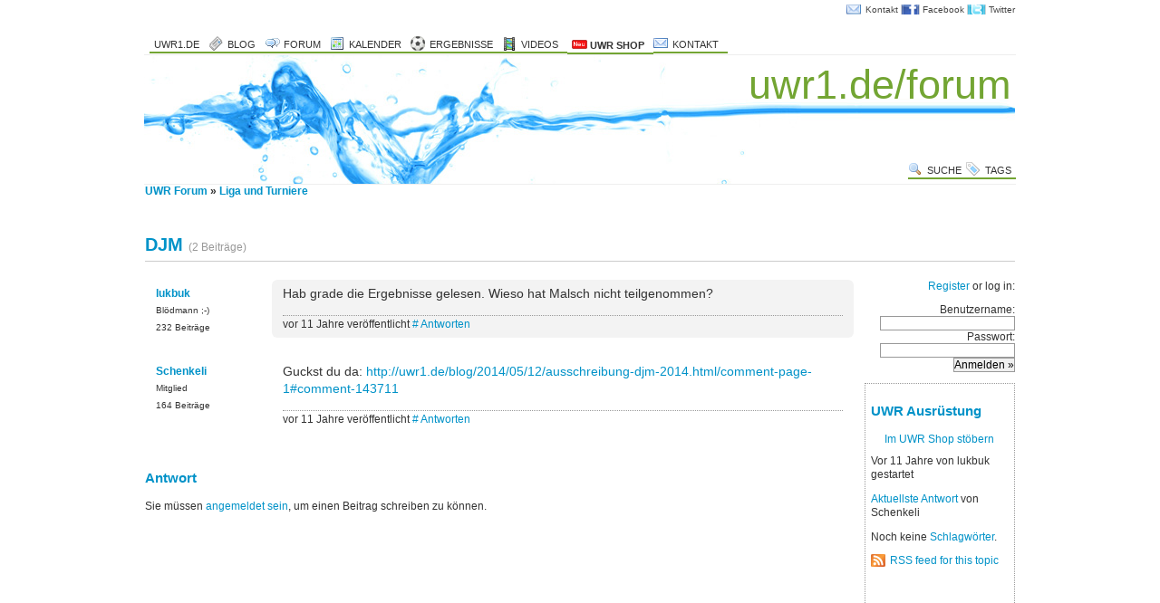

--- FILE ---
content_type: text/html; charset=UTF-8
request_url: http://uwr1.de/forum/topic/djm-1
body_size: 2870
content:
<!DOCTYPE html PUBLIC "-//W3C//DTD XHTML 1.1//EN" "http://www.w3.org/TR/xhtml11/DTD/xhtml11.dtd">
<html xmlns="http://www.w3.org/1999/xhtml"  xml:lang="de-DE">
<head>
	<meta http-equiv="Content-Type" content="text/html; charset=utf-8" />
	<title>DJM | Unterwasserrugby Forum</title>
  <meta name="keywords" content="Unterwasserrugby, Forum, UWR, Diskussion, Liga, Turniere, Training, Taktik, Ausr&uuml;stung, &Ouml;ffentlichkeitsarbeit" />
  <meta name="description" content="Unterwasserrugby Forum von uwr1.de - Diskutiere &uuml;ber alles was im UWR passiert." />
	<link rel="alternate" type="application/rss+xml" title="Unterwasserrugby Forum &raquo; Thema: DJM" href="http://uwr1.de/forum/rss/topic/djm-1" /> 
	<link rel="stylesheet" type="text/css" href="http://uwr1.de/forum/my-templates/bb-water/style.css" />
 


<meta name="generator" content="bbPress 1.2" />
<link rel="EditURI" type="application/rsd+xml" title="RSD" href="http://uwr1.de/forum/xmlrpc.php?rsd" />
<!-- Google Analytics Begin-->
<script type="text/javascript">
  var _gaq=_gaq || [];
  _gaq.push(['_setAccount','UA-2620758-1']);
  _gaq.push(['_trackPageview']);
  (function(){
    var ga=document.createElement('script');ga.type='text/javascript';ga.async=true;
    ga.src=('https:'==document.location.protocol?'https://ssl':'http://www')+'.google-analytics.com/ga.js';
    var s=document.getElementsByTagName('script')[0];s.parentNode.insertBefore(ga,s);
  })();
</script>
<!-- Google Analytics End -->	<script type="text/javascript" src="https://ajax.googleapis.com/ajax/libs/jquery/1.7.2/jquery.min.js"></script>
	<script type="text/javascript">jQuery(function(){if(top!=self)top.location.href=self.window.location.href;});</script>
</head>

<body id="topic-page">
	<div id="doc4" class="yui-t4">
	
	<div id="hd">

		<div id="sitemenu">
			<a class="contact-icon" href="http://uwr1.de/kontakt" title="Wer steckt hinter uwr1.de?">Kontakt</a>
			<a class="facebook-icon-21" href="http://www.facebook.com/uwr1.de">Facebook</a>
			<a class="twitter-icon-21" href="http://www.twitter.com/uwr1_de">Twitter</a>
		</div>
		<h1><a href="http://uwr1.de/forum/">uwr1.de/forum</a></h1>
		<div id="topmenu">
			<ul>
				<li><a href="/">uwr1.de</a></li>
				<li><a class="icon blog-icon" href="/blog" title="Unterwasserrugby Blog">Blog</a></li>
				<li><a class="icon forum-icon"  href="/forum/" title="Unterwasserrugby Forum">Forum</a></li>
				<li ><a class="icon calendar-icon" href="/kalender" title="Unterwasserrugby Termine (Liga, Turniere, etc.)">Kalender</a></li>
				<li ><a class="icon ball-icon" href="/ergebnisse" title="UWR Liga Ergebnisse (Damenliga, 1. Bundesliga, 2. Bundesliga, Jugendliga)">Ergebnisse</a>
				</li>
				<li ><a class="icon video-icon" href="/videos" title="UWR Videos">Videos</a></li>
				<li ><a class="" href="/shop" title="Unterwasserrugby Shop"><img src="http://s.uwr1.de/bilder/neu.png" height="10" alt="Neu: Unterwasserrugby Shop"> <strong>UWR Shop</strong></a></li>
				<li ><a class="icon contact-icon" href="/kontakt" title="Wer hinter dem Unterwasserrugby Blog steckt">Kontakt</a></li>
			</ul>
		</div>
		<div id="headerimagebg" onclick="location.href='http://uwr1.de/forum/'" onkeypress="location.href='http://uwr1.de/forum/'"><div id="headerimage" onclick="location.href='http://uwr1.de/forum/'" onkeypress="location.href='http://uwr1.de/forum/'">
		<div id="topsubmenu">
			<ul>
				<li><a class="icon tags-icon"   href="/forum/tags/">Tags</a></li>
				<li><a class="icon suche-icon" href="/forum/search.php">Suche</a></li>
			</ul>
		</div>
		</div></div>
				<h4 class="bbcrumb"><a href="http://uwr1.de/forum/">UWR Forum</a> &raquo; <a href="http://uwr1.de/forum/forum/liga-und-turniere">Liga und Turniere</a></h4>	</div>

	<div id="bd">

<h2 class="topictitle">DJM <span id="topic_posts">(2 Beitr&auml;ge)</span></h2>

<div id="yui-main">
	<div class="yui-b">


<div id="ajax-response"></div>

	<ol id="thread" start="1">

	<li id="post-4085">
		<div class="threadauthor">
			<p>
				<strong><a href="http://uwr1.de/forum/profile/lukbuk">lukbuk</a></strong><br />
				<small>
								Blödmann ;-)<br />232 Beiträge				</small>
			</p>
			
		</div>
		
		<div class="threadpost">
			<div class="post"><p>Hab grade die Ergebnisse gelesen. Wieso hat Malsch nicht teilgenommen?
</p></div>
			<div class="poststuff">vor 11 Jahre ver&ouml;ffentlicht			<a href="#post-4085">#</a>
									<a href="#postform">Antworten</a>
						</div>
		</div>
	</li>
	<li id="post-4086" class="alt">
		<div class="threadauthor">
			<p>
				<strong><a href="http://uwr1.de/forum/profile/schenkeli">Schenkeli</a></strong><br />
				<small>
								Mitglied<br />164 Beiträge				</small>
			</p>
			
		</div>
		
		<div class="threadpost">
			<div class="post"><p>Guckst du da: <a href="http://uwr1.de/blog/2014/05/12/ausschreibung-djm-2014.html/comment-page-1#comment-143711" rel="nofollow">http://uwr1.de/blog/2014/05/12/ausschreibung-djm-2014.html/comment-page-1#comment-143711</a>
</p></div>
			<div class="poststuff">vor 11 Jahre ver&ouml;ffentlicht			<a href="#post-4086">#</a>
									<a href="#postform">Antworten</a>
						</div>
		</div>
	</li>

	</ol>
	<div class="clearit"><br style="clear:both;" /></div>
<h2 class="post-form">Antwort</h2>
<p>Sie m&uuml;ssen <a href="http://uwr1.de/forum/bb-login.php">angemeldet sein</a>, um einen Beitrag schreiben zu k&ouml;nnen.</p>	</div></div>
<div class="yui-b">
	<form class="login" method="post" action="http://uwr1.de/forum/bb-login.php">
<p><a href="http://uwr1.de/forum/register.php">Register</a> or log in:</p>
<p>
	<label>Benutzername:<br />
		<input name="user_login" type="text" id="user_login" size="13" maxlength="40" value="" /></label><br />
	<label>Passwort:<br />
		<input name="password" type="password" id="password" size="13" maxlength="40" /></label><br />
	<input name="re" type="hidden" value="" />
	<input type="submit" name="Submit" id="submit" value="Anmelden &raquo;" />
</p>
</form>

<div class="infobox">
		<div id="astore" style="margin-bottom:10px;">
		<h2>UWR Ausrüstung</h2>
		<div style="text-align:center;">
<script type="text/javascript"><!--
amazon_ad_tag="f00f-21"; 
amazon_ad_width="180"; 
amazon_ad_height="150"; 
amazon_color_background="FAFAFA"; 
amazon_color_border="206BA2"; 
amazon_color_logo="FFFFFF"; 
amazon_color_link="206BA2"; 
amazon_ad_logo="hide"; 
amazon_ad_title="aus dem UWR Shop"; //--></script>
<script type="text/javascript" src="http://www.assoc-amazon.de/s/asw.js"></script>
		<div><a href="http://astore.amazon.de/f00f-21">Im UWR Shop stöbern</a></div>
		</div>
	</div>
	<div id="topic-info">
		<span id="topic_labels"></span>
	
		<ul class="topicmeta">
			<li>Vor 11 Jahre von lukbuk gestartet</li>
					<li><a href="http://uwr1.de/forum/topic/djm-1#post-4086">Aktuellste Antwort</a> von Schenkeli</li>
						</ul>
	</div>
	
	<div id="topic-tags">


<p>Noch keine <a href="http://uwr1.de/forum/tags/">Schlagw&ouml;rter</a>.</p>

</div>
	
	<p><a href="http://uwr1.de/forum/rss/topic/djm-1" class="rss-link icon rss-icon">RSS feed for this topic</a></p>
	<div>
		<script type="text/javascript"><!--
	google_ad_client = "ca-pub-0463796716992746";
	/* 120x600, Text&amp;Image */google_ad_slot = "8163703511";google_ad_width = 120;google_ad_height = 600;	//-->
	</script>
	<script type="text/javascript" src="http://pagead2.googlesyndication.com/pagead/show_ads.js"></script>
	</div>

</div>
</div>
	</div>
	</div>
	<div id="ft">
		<a href="http://uwr1.de/urheberrecht">Copyright &copy;</a>
		2008 - 2026 		<a href="http://uwr1.de/kontakt">Hannes Strautmann</a>
		&mdash;
		<a class="icon contact-icon" href="http://uwr1.de/kontakt">Kontakt, Impressum, Datenschutz</a>,
		<a href="http://uwr1.de/haftungsausschluss">Haftungsausschluss</a>
			</div>
</body>
</html>


--- FILE ---
content_type: text/html; charset=utf-8
request_url: https://www.google.com/recaptcha/api2/aframe
body_size: 267
content:
<!DOCTYPE HTML><html><head><meta http-equiv="content-type" content="text/html; charset=UTF-8"></head><body><script nonce="yArlILAf-a4ranZ9CRbE4Q">/** Anti-fraud and anti-abuse applications only. See google.com/recaptcha */ try{var clients={'sodar':'https://pagead2.googlesyndication.com/pagead/sodar?'};window.addEventListener("message",function(a){try{if(a.source===window.parent){var b=JSON.parse(a.data);var c=clients[b['id']];if(c){var d=document.createElement('img');d.src=c+b['params']+'&rc='+(localStorage.getItem("rc::a")?sessionStorage.getItem("rc::b"):"");window.document.body.appendChild(d);sessionStorage.setItem("rc::e",parseInt(sessionStorage.getItem("rc::e")||0)+1);localStorage.setItem("rc::h",'1769768734352');}}}catch(b){}});window.parent.postMessage("_grecaptcha_ready", "*");}catch(b){}</script></body></html>

--- FILE ---
content_type: text/css
request_url: http://uwr1.de/forum/my-templates/bb-water/style.css
body_size: 2124
content:
/*  
Theme Name: Water-1.3
Theme URI: http://uwr1.de/
Description: Clean blue theme - Based on water1.1 by the_undersigned
Version: 1.3
Author: Hannes Hofmann
Author URI: http://uwr1.de/
*/


/**
 * Import common water theme styles
 */
@import url('/css/water/1.3/style.css');

/**
 * Styles from WP theme water-12, which are not in /css/water/1.3/styles.css
 */
#topmenu {
	width:100%;/*740px;*/
}
/*
#topmenu a {
	font-size:12px !important;
}
*/
#hd h1 {
	clear:right;
	margin:0 5px 0 0;
	position:relative;
	text-align:right;
	top:66px;
	width:350px;
	font-family:Calibri,Verdana,Arial,Helvetica,sans-serif;
	font-size:45px;
}
#sitemenu {
	float:right;
	padding-top:3px;
}
#sitemenu a {
	color:#444444;
	font-size:10px;
}
a.contact-icon  {
	background:url("http://s.uwr1.de/bilder/icons/contact.png") no-repeat scroll 0 50% transparent !important;
	padding-left:21px !important;
}
a.facebook-icon-21 {
	background:url("http://s.uwr1.de/bilder/icons/facebook-21x21.png") no-repeat scroll 0 50% transparent !important;
	padding-left:24px !important;
}
a.twitter-icon-21 {
	background:url("http://s.uwr1.de/bilder/icons/twitter-21x21.png") no-repeat scroll 0 50% transparent !important;
	padding-left:24px !important;
}

/**
 * bbPress specific stuff
 */

#doc4 {
	width:960px;
}
#latest .new_topic {
	font-weight:normal;
	font-style:italic;
}
#front-page h2 {
	color:#444;
}

/* Page navigation
=================================== */

.nav {
	background:none;
	border:none !important;
	clear:none;
	}

a.page-numbers,
span.page-numbers {
	border-right: 1px solid #bbbbbb;
	border-bottom: 1px solid #bbbbbb;
	padding: 4px 4px 2px 5px;
	margin-left: 5px;
	background-image: url('images/page-links-background.gif');
	background-repeat: no-repeat;
	background-position: 0 0;
}

span.page-numbers.current {
	color: #ffffff;
	background-position: 0 -100px;
}

#latest a.page-numbers {
	font-size: 0.8em;
	padding: 3px 3px 1px 4px;
	margin-left: 3px;
}

a.prev.page-numbers,
a.next.page-numbers,
span.page-numbers.dots {
	border-width: 0;
	padding: 0 4px;
	background-image: none;
}

span.page-numbers.dots {
	padding: 0;
}

a.page-numbers:hover {
	background-position: 0 -100px;
}

a.prev.page-numbers:hover,
a.next.page-numbers:hover {
	color: #006400;
}

/*
#topsubmenu li a.home {
	background:purple;
	color:#fff;
	}
*/

.login {
	float:right;
	text-align:right;
	}

	form.login input { border:1px solid #999; }

#bd { clear:both; }

#ft { margin-top:1em; }

#front-page #discussions { margin-right: 170px; }

	#front-page #discussions table { font-size:108%; }

#front-page #latest,
#front-page #forumlist {
	margin-top:0 !important;
	font-size:100% !important;
	}

#forumlist,
#latest {
	font-size:108%;
	width:100%;
	margin-top:1.5em;
	margin-bottom:3em;
	}

	#forumlist th,
	#latest th {
		background-color:#ccc;
		background:url('/bilder/page_header_tile.png');
		padding:4px 6px;
		height:3em;
		}

	#forumlist td,
	#latest td {
		padding:7px 4px;
		}

	#forumlist td.num, #latest td.num { text-align:center; }

	#forumlist td.num small,
	#latest td.num small {
		font-size:85%;
		}

	#latest tr, #forumlist tr, #favorites tr { background:#f3f3f3; }

	#latest tr.alt, #forumlist tr.alt, #favorites tr.alt { background:none; }

	#latest td a { display:block; width:100%; }

	#latest tr:hover td, #forumlist tr:hover td, #favorites tr:hover td {
		background: #6699cc;
		color:#fff;
		}

	#latest tr:hover td a, #forumlist tr:hover td a, #favorites tr:hover td a { color:#fff; }

#front-page div#infobox {
	width:150px;
	clear:right;
	float:right;
	}
	#front-page div#infobox h2 {
		color:#666;
		border-bottom:1px solid #ccc;
		}
	#front-page div#infobox div.rss-links {
		line-height:1.5em;
		}

.infobox {
	border:1px dotted #999;
	padding:0.5em;
	float:right;
	}
	.infobox #topic-info ul,
	.infobox #topic-info ul li {
		margin:0;
		padding:0;
		list-style:none;
		line-height:1.3em;
		margin-bottom:1em;
		}
	#favorite-toggle span {
		background:url(/bilder/icons/star-gray.png) no-repeat 0 50%;
		padding-left:21px;
		}
	#favorite-toggle span.is-favorite {
		background-image:url(/bilder/icons/star.png);
		}
	.infobox #topic-tags ul,
	.infobox #topic-tags ul li {
		margin:0;
		padding:0;
		list-style:none;
		display:inline;
		float:left;
		margin-right:1em;
		}
	.infobox #topic-tags #tag-form {
		clear:left;
		}


/* FORUM PAGE */

#forum-page .nav {
	margin-bottom:3em;
	}

/* TOPIC PAGE */

#topic-page .nav {
	/* FIXME: Add styles */
	}

#topic-page .topictitle {
	padding-top:1em !important;
	padding-bottom:0.3em;
	border-bottom:1px solid #ccc;
	font-size:167%;
	}

#topic-page .topictitle #topic_posts {
	color:#999;
	font-size:0.6em;
	font-weight:normal;
	}

#topic-page #thread {
	margin:0;
	padding:0;
	list-style:none;
	}
	#topic-page #thread>li {
		list-style:none;
		}
	#topic-page #thread li {
		margin:0;
		padding:0;
		/*list-style:none;*/
		line-height:1.5em;
		clear:left;
		}
	#topic-page #thread li .threadauthor,
	#topic-page #thread li .threadpost {
		margin-bottom:1em;
		}
	#topic-page #thread li .threadauthor {
		float:left;
		padding: 0.5em 1em 0 1em;
		width: 110px;
		}
	#topic-page #thread li .threadpost {
		padding: 0.5em 1em;
		margin-left: 140px;
		-moz-border-radius: 6px;
		-khtml-border-radius: 6px;
		-webkit-border-radius: 6px;
		border-radius: 6px;
		background-color:#f3f3f3;
		}
	#topic-page #thread li.alt .threadpost { background-color:inherit; }
	#topic-page #thread .post {
		margin:0;
		clear:none;
		}
	#topic-page #thread li .threadpost .poststuff {
		border-top:1px dotted #999;
		}


/* POST FORM */

.postform.edit-form,
#postform {
	padding:1em 1em 0 1em;
	background:#eee;
	-moz-border-radius: 6px;
	-khtml-border-radius: 6px;
	-webkit-border-radius: 6px;
	border-radius: 6px;
	}

#postform #topic,
#postform #tags-input {
	width:25em;
	}

.postform.edit-form .submit input,
#tagformsub,
#postform #postformsub {
	border:1px solid #999;
	padding:5px;
	background:url('/bilder/page_header_tile.png');
	cursor:pointer;
	float:right;
	}

#postform #postformsub:hover {
	color:blue;
	}


/* TAG PAGE */

#tag-page ul#manage-tags,
#tag-page ul#manage-tags li {
	margin:0;
	padding:0;
	list-style:none;
	}
	#tag-page ul#manage-tags li {
		margin-right:2em;
		display:inline;
		float:left;
		}

/* PROFILE PAGE */

#profile-page ul#profile-menu,
#profile-page ul#profile-menu li {
	margin:0;
	padding:0;
	list-style:none;
	}
	#profile-page ul#profile-menu li {
		margin-right:1em;
		display:inline;
		float:left;
		padding:0.5em;
		border:1px solid #999;
		}
		#profile-page ul#profile-menu li:hover,
		#profile-page ul#profile-menu li.current {
			border:1px solid #000;
			background:#eee;
			}
		#profile-page ul#profile-menu li.current a {
			font-weight:bold;
			text-decoration:underline;
			}

fieldset {
	border:1px solid #ccc;
	padding: 0 0.5em;
	}
	fieldset legend {
		font-weight:bold;
		font-size:116%;
		color:#666;
		}

#profile-page #currentfavorites,
#profile-page #userlogin {
	clear:left;
	padding-top:2em !important;
	padding-bottom:0.3em;
	border-bottom:1px solid #ccc;
	}



--- FILE ---
content_type: text/css
request_url: http://uwr1.de/css/water/1.3/style.css
body_size: 3394
content:
/*  
Theme Name: Water-1.3
Theme URI: http://uwr1.de/
Description: Clean blue theme - Based on water1.1 by the_undersigned
Version: 1.3
Author: Hannes Hofmann
Author URI: http://uwr1.de/
*/

/* YUI styles */
@import url('yui/2.5.0/reset-fonts-grids.css');
@import url('yui/2.5.0/base-min.css');

/* Color styles */
@import url('/wp/wp-content/themes/water-13/style.php');


/** DEBUG */
/*#hd .icon { display:none!important; }*/

/* Note: margins and paddings order: t r b l */


/* remove borders added by yui */
table, th, td { border:none; }


/**
 * Static styles
 */


/**
 * CSS Reset
 */
body { margin:0; }

h1, h2, h3, h4, h5, h6 { z-index:0; }

* {
	padding:0;
	margin:0;
	}

/**
 * General styling
 */

a img { border:none; }

#wrapper {
	/*width:80%; yui*/
	margin:0 auto;
	padding:0 1em;
	background-color:white;
	}

a       { text-decoration:none; }
a:hover { text-decoration:underline; }

ins { text-decoration:none; }

/* HEADER */

/*#hd { margin-bottom:20px; }*/

	#hd h1 {
		width:25%;
		float:right;
		text-align:right;
		/*margin:28px 0 0 0;*/
		line-height:22px;
		font-size:30px;
		font-weight:normal;
		}
    
		#hd h1 a:hover { text-decoration:none; }

	/**
	 * Navigation-Menu
	 */
	
	#topmenu,
	#topsubmenu {
		z-index:5;
		float:left;
		}
	#topsubmenu {
		margin-left:1px;
		margin-right:0;
		float:right;
		position:relative;
		top:115px;
		}
	
		#front-page #topmenu a {
			font-weight:bold;
			font-size:12px !important;
		}
		#topmenu a,
		#topsubmenu a {
			font-size:11px;
			line-height:1em;
			}
		#topmenu a:hover,
		#topsubmenu a:hover { text-decoration:none; }
	    
		#topmenu ul,
		#topsubmenu ul {
			list-style:none;
			margin:0 0 0 5px;
			padding:0;
			}
		#topsubmenu ul {
			margin-top:2px;
			}
					
			#topmenu ul li,
			#topsubmenu ul li {
				display:block;
				float:left;
				position:relative; 
				}
			#topsubmenu ul li {
				float:right;
			}
	
				#topmenu ul li a:link,
				#topmenu ul li a:visited,
				#topsubmenu ul li a:link,
				#topsubmenu ul li a:visited {
					display:block;
					/*margin:0 5px 0 0;*/
					padding:5px 10px 2px 5px;
					text-transform:uppercase;
					}
				#topsubmenu ul li a:link,
				#topsubmenu ul li a:visited {
					padding:5px 5px 2px 10px;
					}
	
				#topmenu ul li a .neu,
				#topsubmenu ul li a .neu {
					padding:0 2px 0 3px;
					background:#e41010;
					color:#fff;
					}
				#topmenu ul li a:hover .neu,
				#topsubmenu ul li a:hover .neu,
				#topmenu ul li.msiefix a .neu,
				#topsubmenu ul li.msiefix a .neu {
					background:transparent;
					color:#e41010;
					}
	
				#topmenu ul li ul,
				#topsubmenu ul li ul {
					display:block;
					position:absolute;
					top:auto;
					list-style:none;
					margin:0;
					padding:0;
					visibility:hidden;
					width:170px;
					z-index:10;
					}
			
				#topmenu ul li:hover ul,
				#topmenu ul li.msiefix ul,
				#topsubmenu ul li:hover ul,
				#topsubmenu ul li.msiefix ul { visibility:visible; }
			
					#topmenu ul li ul li,
					#topsubmenu ul li ul li {
						position:relative;
						float:none;
						line-height:18px;
						font-size:10px;
						*height:1px; /* IE6 */
						}
			
						#topmenu ul li ul li a,
						#topsubmenu ul li ul li a {
							display:block;
							margin:0;
							line-height:15px;
							padding:2px 0 2px 10px;
							color:white;
							text-transform:none;
							border:0;
							*height:1px; /* IE6 */
							}

	/**
	 * header image
	 *
	 * Split in two parts to allow layouts with flexible width
	 */
	#headerimage,
	#headerimagebg {
		padding:0;
		clear:both;
		height:142px;
		background-repeat:no-repeat;
		cursor:pointer;
		}
	#headerimage {
		margin:-1px;
		background-position:left -8px;
		background-image:url('http://s.uwr1.de/bilder/header.jpg');
		}
	#headerimagebg {
		margin:0;
		background-position:right -8px;
		background-image:url('http://s.uwr1.de/bilder/header_r.jpg');
		}

/**
 * Content Area
 */

.wrap_content {
	margin:0 5px 0 0;
	/*width:70%; yui*/
	float:left;
	}


/* SIDEBAR */

#sidebar {
	/*width:25%; yui*/
	float:right;
	margin:0 5px 0 0;
	}

	#sidebar ul {
		margin:0;
		padding:0;
		}

		#sidebar ul li {
			list-style:none;
			margin-bottom:1.5em;
			*border:1px solid white; /* IE 6 */
			}

		#sidebar ul p,
		#sidebar ul select { margin:5px 0 8px; }

		#sidebar ul ul { margin:5px 0 0 5px; }

			#sidebar ul ul li {
				margin:3px 0 0;
				padding:0;
				}

			#sidebar ul ul ul { margin:0 0 0 1em; }
	
	#sidebar #side-cloud { font-size:70%; }
	
	#sidebar #feed-icon { float:left; }
	
	#sidebar #feed-links {
		float:left;
		margin-left:7px;
		margin-top:-2px;
		line-height:1em;
		}
	
		#sidebar #feed-links ul { margin:0; }
	
	#sidebar .widget_search form { margin-left: 1em; }


/* LISTS */

.post .content ul,
.post .content ol {
	margin:0 0 1em 0;
	padding:0;
	}

.post .content ul {
	padding-left:2em;
	list-style:none;
	text-indent:-16px;
	*list-style:disc; /* IE6 */
	*text-indent:0; /* IE6 */
	}

.post .content ol { margin-left:2em; }

.post .content ul li:before,
#sidebar ul ul li:before { content:"\00BB"; padding-right:10px; }

#sidebar ul ul li:before { font-size:110%; }

#sidebar ul ul li {
	margin:0;
	padding:0;
	margin-left:1em;
	text-indent:-1em;
	}

#sidebar ul li.widget-related-tags ul li:before,
#sidebar ul li.widget-kalenter ul li:before { content:""; }

#sidebar .highlight { background:#ffe8e8; /*color!*/ }

#sidebar #text-1 div, /*Feeds*/
#sidebar .st-tag-cloud /*sidebar tag cloud*/{ padding-left:5px; }


/* CONTENT */

.pagetitle { margin-bottom:1em; }

.post {
	margin:0 0 2em 0;
	clear:both;
	}

	.pagetitle,
	.post .title { margin-bottom:0.3em !important; }

	#sidebar h2 { margin:0 0 2px 0; }

	.pagetitle,
	.post .title,
	#sidebar h2 { font-weight:normal; }

	.loop .post .title,
	.loop .post .content { margin-left:50px; }

	/* postmeta on multi-post pages */
	.post .postmeta {
		text-transform:uppercase;
		margin:0 0 0.7em 0;
		}

	/* postmeta on sinlge-post pages */
	#single_post .post .postmeta {
		/*margin:0 0 5px 0;*/
		margin:0.5em 0;
		line-height:1.2em;
		text-transform:none;
		padding:0.5em;
		}

	.post p {
		margin:0 0 1em 0;
		line-height:1.4em;
		}

	.post .content .clear {
		clear:both;
		height:0;
		line-height:0;
		}
	
	.post blockquote {
		margin:0 0 15px 20px;
		padding:5px;
		}
	
	.post blockquote p {
		margin:0;
		font-style:italic;
		}
	
	.post blockquote blockquote { margin-top:1em; }
	
	.post code {
		display:block;
		margin:1em 0;
		padding:5px;
		}
	
	.post div.illu {
		float:left;
		margin-right:0.5em;
		margin-bottom:0.5em;
		}
	/* wordpress inserts a <p> element right after the <div class="illu"> */
	.post div.illu p { margin:0; }
	.post div.illu img { padding:1px; }
	.post img.illu {
		float:left;
		padding:1px;
		/* HH: margin:0 0.5em 0.5em 0;*/
		margin-right:0.5em;
		}
	
	.post table { margin-bottom:0.5em; }
	.post table th, .post table td { padding:2px; }
	
	.post table td { vertical-align:top; }
	
	.post .wp-smiley {
		float:none;
		border:0;
		margin:0;
		}


/* COMMENTS */

#commentlist,
#trackbacks { list-style:none; }

#commentlist li {
	margin:0;
	padding:15px 10px 0 10px;
	}

#trackbacks li { padding:5px 10px 5px 10px; }

.post .commenttitle {
	font-size:16px;
	line-height:16px;
	margin:0 0 2px 0;
	font-weight:normal;
	}

textarea { width:100%; }

/* FOOTER */

#ft {
	padding-top:1em;
	text-align:center;
	clear:both;
	color:#555;
	/* background-color:#333; */
	}

	#ft p {
		margin:5px 0 30px 5px;
		font-size:10px;
		display: none; /* hide the ads */
		}

	#ft a:hover { text-decoration:none; }

.notice {
	border-top:1px solid #ddd; /*color!*/
	margin-top:1em;
	padding:0.5em 0.2em 0.3em;
	background:#eef; /*color!*/
}

#single_post .postmeta .the_tags,
#single_post .postmeta .meta,
#single_post .postmeta .akst_link { padding-bottom:0.7em; }
#single_post .postmeta .akst_link { padding-top:0.5em; }

.nav {
	margin:0 0 1.5em 0;
	padding-top:2px;
	padding-bottom:2px;
	}

.nav .alignleft { float:left; }
.nav .alignright { float:right; }

#single_post .postmeta .nav {
	margin:0;
	padding:0;
	border-bottom:none;
	line-height:1.4em;
	}

.postedit a {
	padding:0 2px 0 21px;
	margin-bottom:1.2em;
	background:url('http://s.uwr1.de/bilder/icons/pencil.png') no-repeat 1px 50%;
	}


/* Splielplan things */
.post td.damen  { background:#ffe8e8; /*color!*/ }
.post td.herren { background:#e8e8ff; /*color!*/ }

table.spielplan {
	width:99%;
	font-size:90%;
	white-space:nowrap;
	}

	table.spielplan td { white-space:nowrap; }
	table.spielplan td.ergebnis  { text-align:right; }
	table.spielplan td.kommentar { white-space:normal; }


/* cforms */
p.linklove#ll { display:none; }


/* simpletags */
#sidebar ul li.widget-related-tags ul li a {
	background:url('http://s.uwr1.de/bilder/icons/tag_blue.png') no-repeat 0 50%;
	padding-left:21px;
	}

/**
 * Icons
 */

.icon {
	padding-left:21px !important;
	background:no-repeat 0 50% !important;
	}

a.kalenter-icon,
a.calendar-icon { background-image:url('http://s.uwr1.de/bilder/icons/calendar.gif') !important; }
a.ball-icon     { background-image:url('http://s.uwr1.de/bilder/icons/uwr1-ball.png') !important; }
/*a.forum-icon    { background-image:url('http://s.uwr1.de/bilder/icons/forum.png') !important; }*/
a.forum-icon    { background: url("http://uwr1.de/bilder/iconsprite.png") no-repeat scroll -9px -204px transparent !important; }
a.blog-icon     { background-image:url('http://s.uwr1.de/bilder/icons/blog.png') !important; }
a.wiki-icon     { background-image:url('/bilder/icons/wiki.png') !important; }
a.video-icon    { background-image:url('http://s.uwr1.de/bilder/icons/videos.png') !important; }
a.contact-icon  { background-image:url('http://s.uwr1.de/bilder/icons/contact.png') !important; }
a.suche-icon    { background-image:url('http://s.uwr1.de/bilder/icons/magnifier.png') !important; }
a.rss-icon      { background-image:url('http://s.uwr1.de/bilder/icons/feed-icon-16x16.png') !important; }
.tags-icon      { background-image:url('http://s.uwr1.de/bilder/icons/tag.png') !important; }
.postmeta .tags-icon {
	background:no-repeat 0 2px;
	background-image:url('http://s.uwr1.de/bilder/icons/tag_blue.png') !important;
	padding-left:21px !important;
	}


/**
 * postdate
 */
.post .date {
	float:left;
	text-align:center;
	text-transform:uppercase;
	font-size:85%;
	font-family:Verdana, Arial, Helvetica, Sans-Serif;
	line-height:1em;
	margin-right:0.5em;
	width:40px;
	height:40px;
	background-image:url('/bilder/date.png');
	overflow:hidden;
	}

	.post .date div { color:#555; }

	.post .date div.day {
		font-weight:bold;
		height:25px;
		padding-top:4px;
		}

	.post .date div.month {
		font-size:95%;
		height:15px;
		padding-top:3px;
		}


/* hh_hinweis plugin */
div#home_page div.hh-hinweis { font-size:125%; }
div.hh-hinweis {
	border-top:1px solid #ddd; /*color!*/
	margin-bottom:2em;
	padding:0.5em;
	background:#eef; /*color!*/
	}


/* Live Ticker */
#live-ticker-page #the-loop {
	overflow:auto;
	}
#live-ticker-page #the-loop * {
	font-size:12pt;
}

#live-ticker-page #the-loop .date {
	font-weight:normal;
	}

#live-ticker-page #the-loop .post {
	margin:0;
	margin-bottom:0.5em;
	}
	#live-ticker-page #the-loop .post * {
		margin:0 !important;
	}
	#live-ticker-page #the-loop .post .postdate {
		float:left;
		width:3em;
		}
	#live-ticker-page #the-loop .post .posttitle {
		float:left;
		}
	#live-ticker-page #the-loop .post .comments,
	#live-ticker-page #the-loop .post .tags {
		padding:1px;
		padding-left:3px;
		font-size:10pt;
		}
	#live-ticker-page #the-loop .post .postcontent {
		clear:both;
		padding-left:3em;
		}
	#live-ticker-page #the-loop .post .comments-link {
		border:none;
		}

/* Y! Pipes */
h3.ybh { display:none; }
li.ybi { width:240px; float:left; }
div.pipesText { line-height: 1.1em; }
div.ybf { display:none !important; }


--- FILE ---
content_type: text/css; charset=UTF-8
request_url: http://uwr1.de/wp/wp-content/themes/water-13/style.php
body_size: 1071
content:
/*
General styling
*/

body {
	font-family:Verdana,Arial,Helvetica,sans-serif;
	color:#333;
	font-size:12px;
	}

a { color:#0092C8; }
	a:hover { color:#73A533; }

/* HEADER */

#hd h1,
#hd h1 a {
	color:#73A533;
	border-bottom:none !important;
	}
    
	#hd h1 a:hover { color:#0092C8; }

#topmenu a { color:#333; }
        
#topmenu ul li a {
	border-bottom:2px solid #73A533;
	font-size:11px;
	line-height:1em;
	}
	#topmenu ul li a:hover { border-bottom:2px solid #0092C8; }

	#topmenu ul li ul { border-top:1px solid #CCC; }
		#topmenu ul li ul li { color:#333; }
			#topmenu ul li ul li a { background-color:#73A533; }
			#topmenu ul li ul li a:hover { background-color:#0092C8; }

#topsubmenu a { color:#333; background:#fff; }
        
#topsubmenu ul li a { border-bottom:2px solid #73A533; }
#topsubmenu ul li a:hover { border-bottom:2px solid #0092C8; }

#topsubmenu ul li ul { border-bottom:1px solid #CCC; }
	#topsubmenu ul li ul li { color:#333; }
		#topsubmenu ul li ul li a { background-color:#73A533; }
		#topsubmenu ul li ul li a:hover { background-color:#0092C8; }

#headerimage,
#headerimagebg {
	border:1px solid #eee;
	border-left:none;
	border-right:none;
}


/* SIDEBAR */

#sidebar {
	font-size:12px;
}

#sidebar a {
	color:#333;
}
#sidebar a:hover {
	color:#73A533;
}


/* LISTS */

.post .content ul li:before,
#sidebar ul ul li:before {
	color:#73A533;
}


/* CONTENT */

/*, h3, h4, h5, h6*/
h1, h2 {
	color:#0092C8;
}
h1 a:hover, h2 a:hover, h3 a:hover, h4 a:hover, h5 a:hover, h6 a:hover {
	text-decoration:none;
}

.post {
	font-size:14px;
}

.post .title,
.pagetitle,
#sidebar h2 {
	color:#0092C8;
	font-size:20px;
	line-height:1.2em;
}

.post a:link span,
.post a:visited span {
	color:#999;
}

.post a:hover span {
	color:#999;
}

/* postmeta on multi-post pages */
.post .postmeta {
	color:#CCC;
	font-size:10px;
}

/* postmeta on sinlge-post pages */
#single_post .post .postmeta {
	font-size:80%;
	color:#999;
	background:#F3F3F3;
	border:1px solid #999;
	border-left:none;
	border-right:none;
}
#single_post .postmeta .akst_link {
	font-size:14px;
}

.post code,
.post blockquote {
	border:1px solid #73A533;
	border-left:none;
	border-right:none;
}

.post blockquote blockquote { background-color:#F3F3F3; }


.post table,
.post img.illu,
.post div.illu img { border:1px solid #0092C8; }

.post table th {
	border-bottom:1px solid #73A533;
	background: #F3F3F3;
}


/* COMMENTS */

#commentlist li { border-bottom:1px solid #0092C8; }
#commentlist li.odd { background-color:#F3F3F3; }

	#commentlist .commenttitle { color:#999; }
		#commentlist .commenttitle a span.author { color:#0092C8 ! important; }


/* FOOTER */

#ft {
	border-top:1px solid #CCC;
	}
	#ft p { color:#999; }

	#ft a { color:#333; }
		#ft a:hover { color:#73A533; }

.postedit a {
	color:#73A533 !important;
	background-color:#F3F3F3;
}
.postedit a:hover {
	color:#FFF !important;
	color:white !important;
	background-color:#999;
}

div.update,
p.update {
	padding:0.5em;
	background-color:#ddeeff;
	border:1px solid #6699cc;
	}

.hint {
	margin:0.5em 0;
	padding-left:5px;
	border-left:2px solid #73A533;
	}

.nav {
	border-bottom:1px solid #CCC;
	background:#F3F3F3;
	font-size:14px;
	}

#sidebar #searchform input {
	border:1px solid #999;
	background:#F3F3F3;
}


/* Live Ticker */
#live-ticker-page #the-loop .date {
	color:#0092C8;
}

#live-ticker-page #the-loop .post .postdate {
	color:#999;
}
#live-ticker-page #the-loop .post .comments,
#live-ticker-page #the-loop .post .tags {
	background:#F3F3F3;
	color:#999;
	padding:1px;
	}
#live-ticker-page #the-loop .post .postcontent {
	color:#999;
	}
